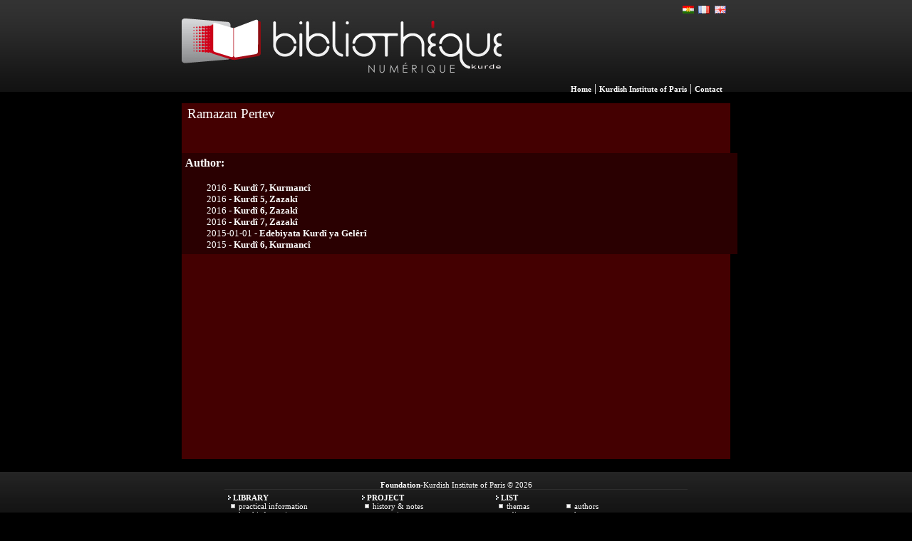

--- FILE ---
content_type: text/html; charset=UTF-8
request_url: https://bnk.institutkurde.org/catalogue/auteurs/auteur.php?autcode=2976&l=en
body_size: 1997
content:

<!DOCTYPE html>
<html lang="en">
<meta charset="utf-8"><link rel="stylesheet" type="text/css" media="all" href="https://bnk.institutkurde.org/bnk.css" />
<meta name="identifier-url" content="https://bnk.institutkurde.org" />
<meta name="author" content="Ridvan BEAU" />
<meta name="copyright" content="bnk.institutkurde.org" />
<meta http-equiv="content-type" content="text/html; charset=UTF-8" />
<meta name="robots" content="index,follow,all" />
<meta name="robots" content="noydir, noodp" />
<meta name="revisit-after" content="2 days" /> 
<meta name="description" content="Authors - Ramazan Pertev The Kurdish Digital Library (BNK) - Kurdish Institute of Paris" />
<meta name="keywords" content="Authors - Ramazan Pertev The Kurdish Digital Library (BNK) - Kurdish Institute of Paris - library biblioth&egrave;que pirt&ucirc;kxane" />
<meta name="title" content="The Kurdish Digital Library (BNK) - Kurdish Institute of Paris" />
<meta name="DC.subject" lang="en" content="The Kurdish Digital Library (BNK) - Kurdish Institute of Paris" />
<meta name="geo.position" content="48.877678;2.350988" />


<meta property="og:title" content="The Kurdish Digital Library (BNK) - Kurdish Institute of Paris"> 
<meta property="og:url" content="https://bnk.institutkurde.org/catalogue/auteurs/auteur.php?autcode=2976&l=en">
<meta property="og:type" content="website">
<meta property="og:image" content="https://bnk.institutkurde.org/images/logo-bnk.png">
<meta property="og:image:type" content="image/png">
<meta property="og:description" content="Authors - Ramazan Pertev The Kurdish Digital Library (BNK) - Kurdish Institute of Paris">


<link rel="shortcut icon" type="image/x-icon" href="/favicon.ico" />

<script type="text/javascript">
  (function(i,s,o,g,r,a,m){i['GoogleAnalyticsObject']=r;i[r]=i[r]||function(){
  (i[r].q=i[r].q||[]).push(arguments)},i[r].l=1*new Date();a=s.createElement(o),
  m=s.getElementsByTagName(o)[0];a.async=1;a.src=g;m.parentNode.insertBefore(a,m)
  })(window,document,'script','//www.google-analytics.com/analytics.js','ga');

  ga('create', 'UA-290812-27', 'auto');
  ga('send', 'pageview');

</script>
<title>Authors - Ramazan Pertev</title></head><body><div class="serupel">
	<div style="width:770px;background-image:url(/catalogue/images/img_header.jpg);background-repeat:repeat-x;margin:0px;margin-left:auto;margin-right:auto;text-align:center;background-color:#000000;text-align:center;padding:0px;">
		<div style="width:770px;margin:0px;padding:0px;margin-left:auto;margin-right:auto;">
			<div style="float:left;margin:0px;">
	            <a href="/?l=en" title="The Kurdish Digital Library (BNK)"><img src="/catalogue/images/logo.png" style="margin-left:3px;margin:0px;height:129px;width:449px;border:none" alt="The Kurdish Digital Library (BNK)"  /></a>
			</div>
			<div style="float:right;margin:0px;text-align:right;color:white;padding-right:3px;height:130px;">
				<div style="vertical-align:top;margin-top:5px;height:20px;">

 
<div class="fen"><a href="https://bnk.institutkurde.org/catalogue/auteurs/auteur.php?autcode=2976&amp;l=en" title="English" style="display:block;width:18px;height:13px;"></a></div>
<div class="ffr"><a href="https://bnk.institutkurde.org/catalogue/auteurs/auteur.php?autcode=2976&amp;l=fr" title="Fran&ccedil;ais" style="display:block;width:18px;height:13px;"></a></div>
<div class="fku"><a href="https://bnk.institutkurde.org/catalogue/auteurs/auteur.php?autcode=2976&amp;l=ku" title="Kurd&icirc;" style="display:block;width:18px;height:13px;"></a></div>



				</div>
				<div style="height:90px"></div>
				<div class="menulink">
				  <a href="/?l=en" class="menulink" title="Home">Home</a> | <a href="http://www.institutkurde.org/" class="menulink" title="Kurdish Institute of Paris">Kurdish Institute of Paris</a> | <a href="http://www.institutkurde.org/institut/contact/" class="menulink" title="Contact">Contact</a> &nbsp;
				</div>
			</div>
		</div>
	</div>
</div>

<div class="tabletehev"> 
	<h3>Ramazan Pertev</h3>
	 
	
	<br /><br />
	<div class="dgeneral"><b>Author:</b><br /><br />
					<div class="listlink"><p style="margin:0px;margin-left:30px;">2016 - <a href="/catalogue/detail.php?pirtuk=2201">Kurdî 7, Kurmancî</a></p><p style="margin:0px;margin-left:30px;">2016 - <a href="/catalogue/detail.php?pirtuk=2202">Kurdî 5, Zazakî</a></p><p style="margin:0px;margin-left:30px;">2016 - <a href="/catalogue/detail.php?pirtuk=2203">Kurdî 6, Zazakî</a></p><p style="margin:0px;margin-left:30px;">2016 - <a href="/catalogue/detail.php?pirtuk=2204">Kurdî 7, Zazakî</a></p><p style="margin:0px;margin-left:30px;">2015-01-01 - <a href="/catalogue/detail.php?pirtuk=4806">Edebiyata Kurdî ya Gelêrî</a></p><p style="margin:0px;margin-left:30px;">2015 - <a href="/catalogue/detail.php?pirtuk=2200">Kurdî 6, Kurmancî</a></p></div></div><br /><br /></div><br /><div class="binrupel" style="vertical-align:top;"> 
		<div style="width:650px;margin-left:auto;margin-right:auto;vertical-align:top;">
				<div class="binnav" style="vertical-align:top;"><br />
					<b>Foundation</b>-Kurdish Institute of Paris &copy; 2026 <br /> 
				</div>


 

			<div style="float:left;width:175px;text-align:left;margin-left:3px;margin-right:10px;">
				<div class="arrowm"></div><b style="margin-bottom:15px;">LIBRARY</b><br />
				<div style="margin-left:5px;">
					<div><div class="pointm"></div><a href="/catalogue/pages.php?id=0">Practical Information</a></div>
					<div><div class="pointm"></div><a href="/catalogue/pages.php?id=1">Legal Informations</a></div>
				</div>
			</div>
			<div style="float:left;width:175px;text-align:left;margin-left:3px;margin-right:10px;">
				<div class="arrowm"></div><b style="margin-bottom:5px;">PROJECT</b><br />
				<div style="margin-left:5px;">
					<div><div class="pointm"></div><a href="/catalogue/pages.php?id=2">History &amp; notes</a></div>
					<div><div class="pointm"></div><a href="/catalogue/pages.php?id=3">Partenaires</a></div>
				</div>
			</div> 
			<div style="float:left;width:190px;text-align:left;margin-left:3px;margin-right:10px;">
				<div class="arrowm"></div><b style="margin-bottom:5px;">LIST</b><br />
				<div style="margin-left:5px;">
					<div style="width:90px;float:left;"><div class="pointm"></div><a href="/catalogue/themes/">Themas</a></div>
					<div style="width:90px;float:right;"><div class="pointm"></div><a href="/catalogue/auteurs/">Authors</a></div>
					<div style="width:90px;float:left;text-align:left;"><div class="pointm"></div><a href="/catalogue/editeurs/">Editors</a></div>
					<div style="width:90px;float:right;text-align:left;"><div class="pointm"></div><a href="/catalogue/langues/">Languages</a></div>
					<div style="width:90px;float:left;"><div class="pointm"></div><a href="/catalogue/magazines/">Journals</a></div>
 
				</div>
			</div>
		</div>
	</div>


 



<!-- Google tag (gtag.js) -->
<script async src="https://www.googletagmanager.com/gtag/js?id=G-1MP2VQVGNF"></script>
<script>
  window.dataLayer = window.dataLayer || [];
  function gtag(){dataLayer.push(arguments);}
  gtag('js', new Date());

  gtag('config', 'G-1MP2VQVGNF');
</script>

 
</body>
</html>